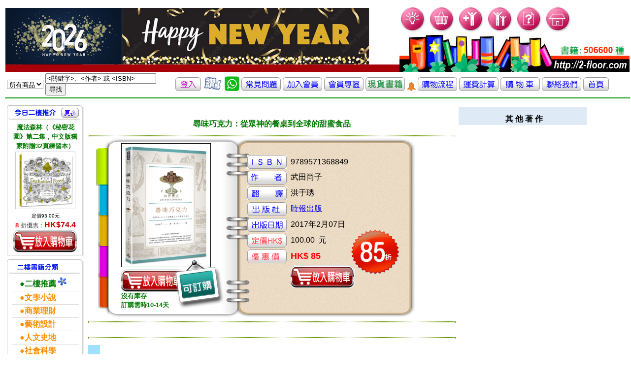

--- FILE ---
content_type: text/html; charset=UTF-8
request_url: http://2-floor.dyndns.org/item_detail.php?pro_id=859344
body_size: 39437
content:
<!DOCTYPE html PUBLIC "-//W3C//DTD XHTML 1.0 Transitional//EN" "http://www.w3.org/TR/xhtml1/DTD/xhtml1-transitional.dtd">
<html xmlns="http://www.w3.org/1999/xhtml">
<head>
<meta http-equiv="Content-Type" content="text/html; charset=utf-8" />
<title>香港二樓書店 > 尋味巧克力：從眾神的餐桌到全球的甜蜜食品</title>
<style type="text/css">
<!--
#apDiv1 {
	position:absolute;
	left:710px;
	top:460px;
	z-index:4;
}

#apDiv2 {
	position:absolute;
	left:353px;
	top:525px;
	z-index:3;
}
#apDiv3 {
	position:absolute;
	left:180px;
	top:320px;
	z-index:2;
}
body {
	background-image: url('images/frame.gif');
	background-repeat: no-repeat;
	background-position : 195px 280px
}
-->
</style>
<link href="CSS/item_detail.css" rel="stylesheet" type="text/css" />
<link href="CSS/all.css" rel="stylesheet" type="text/css" />
<script type="text/javascript">

</script>
</head>
<body>
<div id="fb-root"></div>
<script>(function(d, s, id) {
  var js, fjs = d.getElementsByTagName(s)[0];
  if (d.getElementById(id)) return;
  js = d.createElement(s); js.id = id;
  js.src = "//connect.facebook.net/zh_TW/sdk.js#xfbml=1&version=v2.0";
  fjs.parentNode.insertBefore(js, fjs);
}(document, 'script', 'facebook-jssdk'));</script>

   
    <div id="apDiv2"><a href="aboutstock.php" onmouseout="MM_swapImgRestore()" onmouseover="MM_swapImage('Image2','','images/booking_stock.png',1)"><img src="images/booking_stock.png" alt="庫存狀況" name="Image2" width="103" height="103" border="0" id="Image2" /></a></div>
	<div id="apDiv1"><img src="images/discount_85.png" alt="" name="discount" width="103"  border="0" id="Image2" /></a></div>


<table valign="top" >
  <tr >
    <td colspan="2" align="left" valign="top" class="all_style2" >
	  <link href="CSS/top.css" rel="stylesheet" type="text/css" />
<script src="SpryAssets/xpath.js" type="text/javascript"></script>
<script src="SpryAssets/SpryData.js" type="text/javascript"></script>
<script src="Scripts/swfobject_modified.js" type="text/javascript"></script>
<script type="text/javascript">
<!--
var dsCategorySearch = new Spry.Data.XMLDataSet("xml/category_search.xml", "category/item");
//-->
</script>
<table cellpadding="0" cellspacing="0" border="0">
   
       <tr height="100">
	    <td height="128" align="center" valign="bottom" >
	    <object classid="clsid:D27CDB6E-AE6D-11cf-96B8-444553540000" width="192" height="120" id="FlashID" title="「香港二樓書店」 讓您 愛上二樓●愛上書">
	      <param name="movie" value="images/stairs.swf" />
	      <param name="quality" value="high" />
	      <param name="wmode" value="opaque" />
	      <param name="swfversion" value="6.0.65.0" />
	      <!-- This param tag prompts users with Flash Player 6.0 r65 and higher to download the latest version of Flash Player. Delete it if you don’t want users to see the prompt. -->
	      <param name="expressinstall" value="Scripts/expressInstall.swf" />
	      <!-- Next object tag is for non-IE browsers. So hide it from IE using IECC. -->
	      <!--[if !IE]>-->
	      
	      <!--<![endif]-->
         </object>
	    <td valign="bottom" > <a href="index.php"> <img src="images/newtopleft4.jpg"  alt="「香港二樓書店」讓您 愛上二樓●愛上書" border="0" /></a></td> 
	    <!--<td valign="bottom" > <a href="index.php"> <img src="images/20171229.jpg"  alt="「香港二樓書店」讓您 愛上二樓●愛上書" width=300 border="0" /></a></td> -->
  <td> 
   <table border="0" cellpadding="0" cellspacing="0">
     <tr>
	   <td valign="top"> 
			<img src="images/bulb.gif" width="55"  />
			
			<a href="order_step01.php" hideFocus="true" title="我的購物車">	<img src="images/buy.gif" alt="我的購物車" width="55" border="0" /></a>
			<a href="member_new.php" hideFocus="true" title="加入會員">	<img src="images/new-member.gif" alt="加入會員" width="55" border="0"/></a>
			<a href="member_center.php" hideFocus="true" title="會員中心">	<img src="images/member-center.gif" alt="會員中心" width="55" border="0"/></a>
			<a href="freshman.php" hideFocus="true" title="常見問題">		<img src="images/question.gif" alt="常見問題" width="55"  border="0"/></a>
			<a href="index.php" hideFocus="true"title="首頁">			<img src="images/home.gif" alt="首頁" width="55"  border="0"/></a>
	   </td>
	 </tr>
	 <tr>
	   <td valign="bottom" ><img src="images/newtop-bottom.jpg"  title="「香港二樓書店」 讓您 愛上二樓●愛上書" alt="「香港二樓書店」邁向第一華人書店" /> </td>
	 </tr>
   </table>
  </td>
  </tr>

   <table cellpadding="0" cellspacing="0" border="0">
        <tr height="20">
	      <td height="20" >
            <form id="search_keyword_form" name="search_keyword_form" method="GET" action="search_result2.php"> 
              <table border="0">
                <tr height="20">
                  <td height="20" >
                    <div spry:region="dsCategorySearch">
                      <select name="keyword_range" spry:repeatchildren="dsCategorySearch">
                        <option value="{itemname}" spry:if="{ds_RowNumber}==0" selected="selected">
                          {itemname}
                        </option>
                        <option value="{itemname}" spry:if="{ds_RowNumber}!=0">
                          {itemname}
                        </option>
                      </select>
                    </div>
                  </td>
                  <td width="260" >
                    <input name="keyword" type="text" value="<關鍵字>、<作者> 或 <ISBN>" size="26" 
                      onclick="this.value=''" />
                    <input name="search_keyword" type="submit" value="尋找" />
                  </td>
				  
				  
				  <td  align="center" valign="middle" ><font size="3">
					
					
					
			<a href="member_center.php" title="登入"><img src="images/iconn_in.gif" alt="登入"  border="0" /></a>
			

					
						
					</font></a>
		
				   
				   <a href="about3.php" title="客戶評價" ><img width='40' src="images/like.gif"              alt="客戶評價"  border="0" /></a>
				   <a href="whatsapp.php" title="whatsapp" ><img width='30' src="images/whatsapp_icon2.jpg"              alt="whatsapp"  border="0" /></a>
				   <a href="freshman.php" title="常見問題" ><img src="images/iconn3.gif"               alt="常見問題"  border="0" /></a>
				   <a href="member_new.php" title="加入會員"><img src="images/iconn4.gif"             alt="加入會員"  border="0" /></a>
				   <a href="member_center.php" title="會員專區"><img src="images/icon_member.gif"     alt="會員專區"  border="0" /></a>
				   <a href="2016list.php?keytype=08" title="貨書籍"><img src="images/iconn8.gif"                 alt="現貨書籍"  border="0" /></a>
				   <a href="2016list.php?keytype=08" title="貨書籍"><img src="images/alert.gif"                 alt="現貨書籍"  border="0" /></a>
				   <a href="flow.php" title="購物流程"><img src="images/iconn5.gif"                   alt="購物流程" border="0" /></a>
				   <a href="postfee.php" title="運費計算" ><img src="images/iconn6.gif"                alt="運費計算"  border="0" /></a>
				   <a href="order_step01.php" title="我的購物車"><img src="images/icon_cart.gif"        alt="我的購物車"  border="0" /></a>

				   <a href="about.php" title="聯絡我們"><img src="images/iconn1.gif"                  alt="聯絡我們" border="0" /></a>
				   <a href="index.php" title="返回首頁"><img src="images/iconn_fp.gif"                alt="返回首頁"  border="0" /></a></td>
                </tr>
              </table>
</form>
          </td>
        </tr>

</table>
<script type="text/javascript">
<!--
swfobject.registerObject("FlashID");
//-->
</script>
    </td>
  </tr>
  <tr>
    <td align="left" valign="top" width="140" >
      <!DOCTYPE html PUBLIC "-//W3C//DTD XHTML 1.0 Transitional//EN" "http://www.w3.org/TR/xhtml1/DTD/xhtml1-transitional.dtd">
<html xmlns="http://www.w3.org/1999/xhtml">
<head>
<meta http-equiv="Content-Type" content="text/html; charset=utf-8" />
<title>香港二樓書店 > 今日好書推介</title>
<link href="CSS/left.css" rel="stylesheet" type="text/css" />
 <link rel="stylesheet" href="CSS/books_05012007.css" type="text/css">
<link rel="stylesheet" href="CSS/member.css" type="text/css">
</head>
<body>
<table width="100" >
  <tr>
    <td colspan="2" align="left" valign="top" >
	      </td>
  </tr>
  <tr>
    <td align="left" valign="top">
          </td>
  </tr>
<tr>
<td align="left" valign="top">
<!--今日六六折 Start-->
 <div class="block01">
<div class="left_header01">
<table width="100%" border="0" cellpadding="0" cellspacing="0">
<tr>
<td width="12">&nbsp;</td>
<td valign="top"><img src="images/today.gif"  height="30" /></td>
<td align="right"><a href="plist.php?keytype=08"><img src="images/more.gif"  width="36" height="20" border="0" /></a>

<td width="10">&nbsp;</td>
</tr>
</table>
</div>
<div class="left_content01">
<div class="left_content01margin">
<div class="text01_c_b"><a href="item_detail.php?pro_id=789710" ><font size="2" color="#007800">魔法森林（《秘密花園》第二集，中文版獨家附贈32頁練習本）</font></a></div>
<table border="0" align="center" cellpadding="0" cellspacing="0" class="imgline">
<tr>
<td><a href="item_detail.php?pro_id=789710" title="魔法森林（《秘密花園》第二集，中文版獨家附贈32頁練習本）">
				<img src="cover/9789573276852.jpg" alt="魔法森林（《秘密花園》第二集，中文版獨家附贈32頁練習本）" width="120" /></a></td>
</tr>
</table>
<div class="text02"></div>
<div class="text03">
<ul>

<li><font size="1" color="#000000">定價93.00元</font></li>
<li><font size="2" color="#FF0000"><b>
8	</b></font>		


折優惠：<span><b>HK$74.4</b></span></li>
<a href="add_to_cart.php?id=789710" >
                 <img src="images/photo/item_list_shop.jpg" alt="放入購物車" border="0" /></a>

</ul>
</div>
</div>
</div>
</div>
<!--今日六六折 End-->
<!-- 熱門專題 Start-->

<div class="left_header02">
<table width="100%" border="0" cellpadding="0" cellspacing="0">
<tr>
<td width="21"></td>
<td valign="top"><img src="images/book_type.gif" alt="二樓書籍分類"  height="30" ></td>
</tr>
</table>
</div><div class="left_content01">
<div class="left_content01margin">

<table width="100%" border="0" cellpadding="0" cellspacing="0" class="text01_line">
<tr>
<td align="middle">
<ul>
<li><a href="plist.php?keytype=08"><font size="3" color="#007800"><b>　●二樓推薦</b></font><font size="1" color="#EB05C7"> </font><img src="images/go.gif" border="0" /></a><br></li>


<li><a href=showtype2.php?keytype=01  ><font size="3" color="#FF8F00"><b>　●文學小說</b></font></a><br></li>

<li><a href=showtype2.php?keytype=02  ><font size="3" color="#FF8F00"><b>　●商業理財</b></font></a><br></li>

<li><a href=showtype2.php?keytype=03  ><font size="3" color="#FF8F00"><b>　●藝術設計</b></font></a><br></li>

<li><a href=showtype2.php?keytype=04  ><font size="3" color="#FF8F00"><b>　●人文史地</b></font></a><br></li>

<li><a href=showtype2.php?keytype=05  ><font size="3" color="#FF8F00"><b>　●社會科學</b></font></a><br></li>

<li><a href=showtype2.php?keytype=06  ><font size="3" color="#FF8F00"><b>　●自然科普</b></font></a><br></li>

<li><a href=showtype2.php?keytype=07  ><font size="3" color="#FF8F00"><b>　●心理勵志</b></font></a><br></li>

<li><a href=showtype2.php?keytype=08  ><font size="3" color="#FF8F00"><b>　●醫療保健</b></font></a><br></li>

<li><a href=showtype2.php?keytype=09  ><font size="3" color="#FF8F00"><b>　●飲　　食</b></font></a><br></li>

<li><a href=showtype2.php?keytype=10  ><font size="3" color="#FF8F00"><b>　●生活風格</b></font></a><br></li>

<li><a href=showtype2.php?keytype=11  ><font size="3" color="#FF8F00"><b>　●旅　　遊</b></font></a><br></li>

<li><a href=showtype2.php?keytype=12  ><font size="3" color="#FF8F00"><b>　●宗教命理</b></font></a><br></li>

<li><a href=showtype2.php?keytype=13  ><font size="3" color="#FF8F00"><b>　●親子教養</b></font></a><br></li>

<li><a href=showtype2.php?keytype=14  ><font size="3" color="#FF8F00"><b>　●少年讀物</b></font></a><br></li>

<li><a href=showtype2.php?keytype=15  ><font size="3" color="#FF8F00"><b>　●輕 小 說</b></font></a><br></li>

<li><a href=showtype2.php?keytype=16  ><font size="3" color="#FF8F00"><b>　●漫　　畫</b></font></a><br></li>

<li><a href=showtype2.php?keytype=17  ><font size="3" color="#FF8F00"><b>　●語言學習</b></font></a><br></li>

<li><a href=showtype2.php?keytype=18  ><font size="3" color="#FF8F00"><b>　●考試用書</b></font></a><br></li>

<li><a href=showtype2.php?keytype=19  ><font size="3" color="#FF8F00"><b>　●電腦資訊</b></font></a><br></li>

<li><a href=showtype2.php?keytype=20  ><font size="3" color="#FF8F00"><b>　●專業書籍</b></font></a><br></li>
</ul>
</td>
</tr>
</table>
</body>
</html>

    </td>
    <td align="left" valign="top" >
      <table valign="top">
        <tr>
          <td valign="top">
            <table width="750">
	          <tr>
                <td colspan="2" >&nbsp;
                </td>
		      </tr>
              <tr>
                <td colspan="2" align="center" valign="middle" ><font face="微軟正黑體, verdana" color="#007800"><b>
		          尋味巧克力：從眾神的餐桌到全球的甜蜜食品				  </b></font>
		        </td>
		      </tr>
              <tr>
                <td colspan="2" align="left" valign="top" >
		          <hr class="item_detail_style7" />
		          <table width="550">
                    <tr>
                      <td align="center" valign="middle" height="345" width="360">
		 <table border="0"><tr><td valign="bottom">
   <img src="cover/9789571368849.jpg" width="180" alt=尋味巧克力：從眾神的餐桌到全球的甜蜜食品 border="1"/>

		</td></tr>
		
        <tr width="500"><td height="0" align="left" >		
					 
				      
				        
						
      <a href="add_to_cart.php?id=859344" >
		<img src="images/photo/item_list_shop.jpg" border="0"/>
        </a><br>
		<font size="2" color="#007800"><b>沒有庫存 <br>訂購需時10-14天</b></font>
                      </td></tr></table>
                      <td align="left" valign="top"   >
				        <table valign="top" >    
						  <tr><td height="20"></td></tr>
                          <tr>
						    
                            <td width="35"></td><td >
                              <img src="images/icon_isbn.gif" border="0" height="28"/>
                            </td>
                            <td width="35"></td><td >
9789571368849                            </td> <td></td>
                          </tr>
  					      <tr>
                            <td width="35"></td><td >
                              <img src="images/icon_author.gif" border="0" height="28"/>
                            </td>
                            <td width="35"></td><td >
					          武田尚子                            </td><td></td>
                          </tr>
						  					      <tr>
                            <td width="35"></td><td >
                              <img src="images/icon_author2.gif" border="0" height="28"/>
                            </td>
                            <td width="35"></td><td >
					          洪于琇                            </td><td></td>
                          </tr>
						  					      <tr>
                            <td width="35"></td><td >
                              <img src="images/icon_pub.gif" border="0" height="28"/>
                            </td>
                            <td width="35"></td><td >
					          <a href=search_result.php?publisher=%E6%99%82%E5%A0%B1%E5%87%BA%E7%89%88>時報出版</a>                             </td><td></td>
                          </tr>
  					      <tr>
                            <td width="35"></td><td >
                              <img src="images/icon_pubdate.gif" border="0" height="28"/>
                            </td>
                            <td width="35"></td><td >
					          2017年2月07日							  
                            </td><td></td>
                          </tr>
					       
					      <tr>
                            <td width="35"></td><td >
                              <img src="images/icon_ori_price.gif" border="0" height="28"/>
                            </td>
                            <td width="35"></td><td >
100.00                              &nbsp;元
                            </td><td></td>
                          </tr>
  					      <tr>
                            <td width="35"></td><td >
                              <img src="images/icon_selling_price.gif" border="0" height="28"/>
                            </td>
                            <td width="35"></td><td >
                              <span ><b>
							                              </span>
                              </b>
							                              <span ><b>
						        <font size=4 color=#FF0000>HK$ 85                              
                              &nbsp;
							  
							
							  </font></b>
                            </td><td>
							  </td>
                          </tr>
						  
						  <tr>
                            <td width="35"></td><td >
                             <!--<img src="images/save_pig.gif" alt="" width="80"   border="0" />-->
                            </td>
                            <td width="35"></td><td >

							
							
					                 <a href="add_to_cart.php?id=859344" >
		<img src="images/photo/item_list_shop.gif" border="0"/>
        </a><br>
		                            </td><td></td>
                          </tr>
					      
                        </table>
						
				      </td>
                    </tr>
                  </table>
				  <table>
							<!--					<tr><td width="35"></td><td align="right">	<img src="images/adv1.gif" alt="二樓書卷使用細則" width="160"   /></a>
						  </td><td width="35"><font color="#ff0000"></font><a href="http://2-floor.dyndns.org/freshman.php#1-7 " class="item_detail_style5"><img src="images/question_mark.gif" alt="二樓書卷使用細則" width="40"   />
		-->		        
                        </a>
						  </td></tr> 
						
						 </table>
		        </td>
              </tr>
		      			   <tr></tr>
			   
                <td colspan="2" align="center" valign="middle" class="item_detail_style15">
		          <hr class="item_detail_style7" />
		        </td>
		      </tr>
			  <tr><td> </td><td>


<div class="fb-like" data-href="http://2-floor.dyndns.org/item_detail2.php?pro_id=859344"  data-layout="standard" data-action="like" data-show-faces="true" data-share="true"></div>
				</td></tr>
<tr>
                <td colspan="2" align="center" valign="middle" class="item_detail_style15">
		          <hr class="item_detail_style7" />
		        </td>
		      </tr>
			  <tr>
                <td align="center" valign="middle" class="item_detail_style16">
                  詳<br />細<br />資<br />料
                </td>
                <td class="item_detail_style17">
		          <meta itemprop=productID content=isbn:9789571368849/>ISBN：9789571368849</li><li>叢書系列：<a href=http://2-floor.dyndns.org/search_result5.php?series=生活文化>生活文化</a></li><li>規格：平裝                                             / 208頁 / 15 x 21 cm / 普通級            <br><a href=search_result5.php?series=71482%E7%94%9F%E6%B4%BB%E6%96%87%E5%8C%96>生活文化</a> 				  
                </td>
              </tr>				
			  <tr>
                <td colspan="2" align="center" valign="middle" class="item_detail_style15">
		          <hr class="item_detail_style7" />
		        </td>
		      </tr>				
		      
			  <tr>
                <td align="center" valign="middle" class="item_detail_style16">
                  分<br />類
                </td>
                <td class="item_detail_style17">
		          <a href=showtype2.php?keytype=09>飲食</a>  > <a href=showtype3.php?keytype=0901>甜點/麵包</a>  > <a href=showtype4.php?keytype=090106>巧克力</a>                 </td>  
              </tr>
<tr>
                <td align="center" valign="middle" class="item_detail_style16">
                  同<br />類<br />書<br />推<br />薦
                </td>
                <td class="item_detail_style17">
		           
<table width="83%" border="0" align="center" cellpadding="0" cellspacing="0" class="imgline">
<tr>

<td>
<table  border="0"  >
<tr  height="120">
<td valign="bottom" height="200" width="150"><div ><a href=item_detail.php?pro_id=1084952 title=巧克力工藝事典：品種、產地、風味、配方、技法，甜點主廚的巧克力專業指南><img src="cover/9789864088829.jpg" height="150" /> </a></div></td></tr>
<tr>
<td valign="top" height="200" width="150" ><div class="text01s_c"><a href=item_detail.php?pro_id=1084952><font size="3" color="#007800">巧克力工藝事典：品種、產地、風味、配方、技法，甜點主廚的巧克力專業指南               </font></a></div></td>



 </tr>
</table>
</td>
<td>
<table  border="0"  >
<tr  height="120">
<td valign="bottom" height="200" width="150"><div ><a href=item_detail.php?pro_id=1017514 title=巧克力聖經技巧全圖解－FERRANDI斐杭狄法國高等廚藝學校：精準掌握巧克力的專業技術、操作技巧與必學大師級食譜><img src="cover/9789869814287.jpg" height="150" /> </a></div></td></tr>
<tr>
<td valign="top" height="200" width="150" ><div class="text01s_c"><a href=item_detail.php?pro_id=1017514><font size="3" color="#007800">巧克力聖經技巧全圖解－FERRANDI斐杭狄法國高等廚藝學校：精準掌握巧克力的專業技術、操作技巧與必學大師級食譜               </font></a></div></td>



 </tr>
</table>
</td>
<td>
<table  border="0"  >
<tr  height="120">
<td valign="bottom" height="200" width="150"><div ><a href=item_detail.php?pro_id=941255 title=精工可可與巧克力><img src="cover/9789869318235.jpg" height="150" /> </a></div></td></tr>
<tr>
<td valign="top" height="200" width="150" ><div class="text01s_c"><a href=item_detail.php?pro_id=941255><font size="3" color="#007800">精工可可與巧克力               </font></a></div></td>



 </tr>
</table>
</td>
<td>
<table  border="0"  >
<tr  height="120">
<td valign="bottom" height="200" width="150"><div ><a href=item_detail.php?pro_id=929912 title=頂尖甜點師的夾心巧克力經典作><img src="cover/9789864012640.jpg" height="150" /> </a></div></td></tr>
<tr>
<td valign="top" height="200" width="150" ><div class="text01s_c"><a href=item_detail.php?pro_id=929912><font size="3" color="#007800">頂尖甜點師的夾心巧克力經典作               </font></a></div></td>



 </tr>
</table>
</td>
<td>
<table  border="0"  >
<tr  height="120">
<td valign="bottom" height="200" width="150"><div ><a href=item_detail.php?pro_id=928203 title=巧克力小詞典 萬用豆知識5><img src="cover/9789863774204.jpg" height="150" /> </a></div></td></tr>
<tr>
<td valign="top" height="200" width="150" ><div class="text01s_c"><a href=item_detail.php?pro_id=928203><font size="3" color="#007800">巧克力小詞典 萬用豆知識5               </font></a></div></td>



 </tr>
</table>
</td>
              </tr></table></td></tr>			  
			  
<tr>
                <td colspan="2" align="center" valign="middle" class="item_detail_style15">
		          <hr class="item_detail_style7" />
		        </td>
		      </tr>
			  <tr>
                <td align="center" valign="middle" class="item_detail_style16">
                  其<br />他<br />讀<br/>者<br/>也<br/>買
                </td>
                <td class="item_detail_style17">
		          <table width="83%" border="0" align="center" cellpadding="0" cellspacing="0" class="imgline">
<tr>

<td>
<table  border="0"  >
<tr>
<td valign="bottom" height="200" width="150"><div ><a href=item_detail.php?pro_id=1032558 title=我讓最想被擁抱的男人給威脅了。 紅血殉教者 全 (首刷限定版)><img src="cover/9789572671115.jpg" height="150" /></a></div></td></tr>
<tr>
<td valign="top" height="120" width="150" ><div class="text01s_c"><a href=item_detail.php?pro_id=1032558><font size="3" color="#007800">我讓最想被擁抱的男人給威脅了。 紅血殉教者 全 (首刷限定版)               </font></a></div></td>



 </tr>
</table>
</td>
<td>
<table  border="0"  >
<tr>
<td valign="bottom" height="200" width="150"><div ><a href=item_detail.php?pro_id=1018785 title=解謎才不像漫畫那麼簡單><img src="cover/9789863619598.jpg" height="150" /></a></div></td></tr>
<tr>
<td valign="top" height="120" width="150" ><div class="text01s_c"><a href=item_detail.php?pro_id=1018785><font size="3" color="#007800">解謎才不像漫畫那麼簡單               </font></a></div></td>



 </tr>
</table>
</td>
<td>
<table  border="0"  >
<tr>
<td valign="bottom" height="200" width="150"><div ><a href=item_detail.php?pro_id=1023173 title=厄里斯的聖杯(01) 限定版><img src="cover/9789865127732.jpg" height="150" /></a></div></td></tr>
<tr>
<td valign="top" height="120" width="150" ><div class="text01s_c"><a href=item_detail.php?pro_id=1023173><font size="3" color="#007800">厄里斯的聖杯(01) 限定版               </font></a></div></td>



 </tr>
</table>
</td>
<td>
<table  border="0"  >
<tr>
<td valign="bottom" height="200" width="150"><div ><a href=item_detail.php?pro_id=813443 title=第一次玩同人誌就上手：刊物排版、印刷知識、擺攤技巧全收錄><img src="cover/9789863319405.jpg" height="150" /></a></div></td></tr>
<tr>
<td valign="top" height="120" width="150" ><div class="text01s_c"><a href=item_detail.php?pro_id=813443><font size="3" color="#007800">第一次玩同人誌就上手：刊物排版、印刷知識、擺攤技巧全收錄               </font></a></div></td>



 </tr>
</table>
</td>
<td>
<table  border="0"  >
<tr>
<td valign="bottom" height="200" width="150"><div ><a href=item_detail.php?pro_id=1020838 title=經典杯子蛋糕 全><img src="cover/9789572657393.jpg" height="150" /></a></div></td></tr>
<tr>
<td valign="top" height="120" width="150" ><div class="text01s_c"><a href=item_detail.php?pro_id=1020838><font size="3" color="#007800">經典杯子蛋糕 全               </font></a></div></td>



 </tr>
</table>
</td>
              </tr></table>
				  
                </td>
              </tr>

			  
			  
			  <tr>
			  <td colspan="2" align="center" valign="middle" class="item_detail_style15">
		          <hr class="item_detail_style7" />
		        </td>
		      </tr>
			  
			  		      <tr>
                <td align="center" valign="middle" class="item_detail_style16">
                  內<br />容<br />簡<br />介
                </td>
                <td class="item_detail_style17">
		          <br />
<div class="bd"><br />
<div class="content" style="height:auto;" itemprop="description"><br />
<div style="text-align: center;"><br />
<span style="color:#ff0000;"><strong>──小小一塊巧克力，連神明都愛不釋手！──</strong></span></div>                </td>
              </tr>
			  <tr>
                <td colspan="2" align="center" valign="middle" class="item_detail_style15">
		          <hr class="item_detail_style7" />
		        </td>
		      </tr>
			  			  			  <tr>
                <td align="center" valign="middle" class="item_detail_style16">
                  目<br />錄
                </td>
                <td class="item_detail_style17">
		          <br />
<div class="bd"><br />
<div class="content more_off" id="M201105_0_getProdTextInfo_P00a400020009_h2"><br />
<strong>前言? 說到巧克力，你的回憶是什麼？</strong><br /><br />
<br /><br />
<strong>Chapter1從眾神的餐桌到平民：不可思議的可可之路</strong><br /><br />
1可可原鄉：古文明中的可可<br /><br />
可可的神祕力量　<br /><br />
一隻雞值200粒可可豆：褐色貨幣　<br /><br />
馬雅人的機能性飲料<br /><br />
從宮庭餐桌到百姓家中<br /><br />
2在新大陸的擴張之路<br /><br />
從中美洲、非洲到加勒比海的可可島　<br /><br />
加勒比海的可可島<br /><br />
3橫渡大海的褐色雙胞胎──可可與糖<br /><br />
褐色的眼淚──大西洋三角貿易<br /><br />
蔗糖：褐色砂金<br /><br />
【專欄】可可從哪裡上岸？<br /><br />
<br /><br />
<strong>Chapter2美妙的滋味：國民飲品可可飲</strong><br /><br />
1未知的滋味──是藥品還是食品？<br /><br />
歐洲的熱可可之路　<br /><br />
天主教徒的疑問<br /><br />
教宗傷腦筋！齋期間到底能不能喝熱可可？　<br /><br />
醫生吵翻天：可可是「乾、冷」還是「濕、熱」？<br /><br />
2迷上熱可可的人們──熱可可與階級<br /><br />
宮廷「可可總管」的誕生：喝熱可可的貴族們　<br /><br />
熱可可與重商主義──路易十四的熱可可策略<br /><br />
華麗的配角：專門泡熱可可的茶具<br /><br />
走向市民的熱可可先驅──法國巴斯克地區<br /><br />
成為國民暢銷飲料：成立「熱可可匠」行會<br /><br />
3基督教與熱可可之路<br /><br />
可可製造工業的基礎　<br /><br />
脫脂與鹼化：可可商人萬豪頓的發明<br /><br />
近代熱可可的誕生<br /><br />
<br /><br />
<strong>Chapter3藥局老闆與蠟燭師傅：巧克力的誕生</strong><br /><br />
1可可加工術：可可怎樣才可以更好吃？<br /><br />
藥局老闆發明了巧克力　<br /><br />
「吉百利」、「朗特里」如何改良可可粉？　<br /><br />
蠟燭師傅研發牛奶巧克力　<br /><br />
口感柔順：「瑞士蓮」改良精煉機<br /><br />
比利時的夾心巧克力<br /><br />
2英國市民革命與熱可可的普及<br /><br />
清教徒的時代與熱可可　<br /><br />
復辟時期的熱可可　<br /><br />
咖啡館的出現與政治<br /><br />
【專欄】英國重商主義與貿易制度<br /><br />
茶、可可與利益團體<br /><br />
砂糖與利益團體<br /><br />
從保護主義到自由貿易<br /><br />
<br /><br />
<strong>Chapter4英國開拓的可可之路</strong><br /><br />
1幕後推手：貴格會企業家<br /><br />
英國的貴格教徒<br /><br />
中產階級與貴格會企業家<br /><br />
堅固的可可事業網絡<br /><br />
2可可製造業的成長<br /><br />
「KitKat」巧克力的故事<br /><br />
事業與信仰的品格<br /><br />
3可可製造業啟動<br /><br />
以信任為基礎的可可工廠<br /><br />
人氣熱可可與糖果商品<br /><br />
鐵路運輸：走進通路擴張的時代<br /><br />
可可的廣告時代<br /><br />
森永製?：從可可到巧克力一貫化生產<br /><br />
<br /><br />
<strong>Chapter5戰爭與廣告中的巧克力</strong><br /><br />
1戰地巧克力：不會融化的巧克力<br /><br />
日本的葡萄糖巧克力<br /><br />
退燒藥與提神食品<br /><br />
2廣告熱潮走入家庭<br /><br />
熱可可有如母親般的溫柔<br /><br />
黑魔法的神奇力量<br /><br />
世界上最甜蜜的爸爸<br /><br />
KitKat的宣傳：社會中層的甜點<br /><br />
Have a Break：休息一下，吃口KitKat<br /><br />
電視時代的寵兒<br /><br />
【專欄】KitKat的故事：藍色時代<br /><br />
KitKat誕生<br /><br />
Chocolate Crisp計畫<br /><br />
KitKat的「溝槽」<br /><br />
KitKat之謎<br /><br />
KitKat的藍色包裝紙<br /><br />
<br /><br />
<strong>Chapter6 夢幻巧克力工廠：打造勞動階級的理想世界</strong><br /><br />
1可可網絡與社會關注<br /><br />
可可事業與改善社會 　<br /><br />
郊外新工廠：創造田園城市　<br /><br />
設立老人年金制度<br /><br />
在廠區內營造教育環境<br /><br />
工廠女孩<br /><br />
勞工也可以表達意見<br /><br />
薪水與動力<br /><br />
以人性出發的工作制度<br /><br />
【專欄】西波姆．朗特里的貧窮調查<br /><br />
可可事業幫助勞工自立<br /><br />
<br /><br />
<strong>Chapter7全世界都吃巧克力：全球化的巧克力市場</strong><br /><br />
1國際化的巧克力市場<br /><br />
甜點業界的重組<br /><br />
公平貿易的摸索<br /><br />
國際化口味的探索<br /><br />
2甜點的地圖<br /><br />
16世紀到20世紀，可可之路的轉變　<br /><br />
可可、巧克力與消費<br /><br />
<br /><br />
<strong>知識篇　關於可可豆，你瞭解多少？</strong><br /><br />
美味的成分　<br /><br />
可可豆三大種類　<br /><br />
眾神的食物<br /><br />
可可豆的魔幻力量<br /><br />
變身成巧克力　<br /><br />
四大類巧克力製品<br /><br />
<br /><br />
<strong>後記</strong><br />
</div>                </td>
              </tr>
			  <tr>
                <td colspan="2" align="center" valign="middle" class="item_detail_style15">
		          <hr class="item_detail_style7" />
		        </td>
		      </tr>
			  			  			  <tr>
                <td align="center" valign="middle" class="item_detail_style16">
                  序<br />
                </td>
                <td class="item_detail_style17">
		          <br />
<div class="bd"><br />
<div class="content more_off" id="M201105_0_getProdTextInfo_P00a400020009_h3"><br />
<strong>前言</strong><br /><br />
<br /><br />
<strong>巧克力會讓你想起怎麼樣的人生回憶呢？</strong><br /><br />
<br /><br />
　　小時候，你或許曾經捏著彩色的巧可力豆，一顆一顆珍惜地品嚐。也有的人是國中或高中時，結束傍晚的社團活動後，與朋友們分享巧克力吧。也或許是情人節時，在自己專屬的巧克力月曆上刻畫下如煙火般燦爛驚心的一瞬間。我們生活的時代，是個可以在人生的各個階段享受各式各樣巧克力滋味的時代。然而，巧克力像今天這樣成為與我們如此靠近的存在，還不到百年的時間。<br /><br />
<br /><br />
　　巧克力大致上分成兩種，一種是巧克力師在工房裡製作的手工巧克力，一種是在工廠大量生產的規格化巧克力。工房裡巧克力師仔細製作的巧克力雖然有深邃的口感卻價錢昂貴，販賣場所也有限。<br /><br />
<br /><br />
　　在這一百多年間讓人們知道巧克力有多麼美味的，是規格化巧克力。規格化巧克力以便宜的價格，讓巧克力進入任何人都能觸手可及的範圍內。規格化巧克力普及後，全世界的人們都體會到了巧克力的美味。<br /><br />
<br /><br />
　　在比利時和法國，巧克力師們持續手工製作帶有職人風味的巧克力，對規格化巧克力普及做出貢獻的，是英國。英國運用自己擅長的工業革命領先技術，很早就成功讓工廠生產巧克力。<br /><br />
<br /><br />
　　巧克力是容易融化又細膩的點心，想要塑形和量產必須有足夠的技術。隨著技術改良，巧克力得以在工廠生產，價錢變得親民。巧克力的普及同時也需要工廠與鐵路網的整備等近代化工業的基礎。<br /><br />
<br /><br />
　　近代產業結構完備的英國，很早開始便能利用工廠製作優質的巧克力，正式生產巧克力糖，創造出KitKat等在現代也大受歡迎的巧克力糖果。巧克力製造商則致力於設計出令人印象深刻的包裝和廣告。<br /><br />
<br /><br />
　　<strong>雙重滋味</strong><br /><br />
<br /><br />
　　歡天喜地購買巧克力的，是勞工階級。長時間工作的勞工必須補充能量，他們隨意在午後一段時間「休息」，重新振奮精神。在短暫的休息時間裡，便宜的巧克力與紅茶一起進入腹中，提升血糖，瞬間提振氣力，是最適合的能量補給品。<br /><br />
<br /><br />
　　在巧克力普及以前，為提振勞工氣力貢獻的是酒精飲料。在啤酒王國英國，很容易取得酒精飲料。取代酒精的這個甜美誘惑，在抑制酒精攝取量、有效控制飲酒和培養勤勉的勞動習慣上十分有效。無論是巧克力還是紅茶都變成勞工薪資也能出得起的價格，英國人體會到巧克力的滋味。現在的英國到處都有巧克力自動販賣機，也經常看到一邊咬著巧克力棒一邊在街頭闊步的人。就像日本到處都有飲料自動販賣機一樣，巧克力販賣機在英國是再普通不過的事。巧克力販賣機是人民的能量補給裝置。<br /><br />
<br /><br />
　　巧克力令人陶醉的香甜裡，融入了各國相異的近代化過程。巧克力和可可也是一種「社會性」甜點。「香甜滋味」和「社會滋味」這兩種圍繞巧克力的滋味，令我們品嚐這道褐色甜點時更有樂趣。<br />
</div>                </td>
              </tr>
			  <tr>
                <td colspan="2" align="center" valign="middle" class="item_detail_style15">
		          <hr class="item_detail_style7" />
		        </td>
		      </tr>
			  			  			  
		      		      		      
              
		      		      
		      <tr>
                <td colspan="2" align="center" valign="middle" class="item_detail_style15">
		          <hr class="item_detail_style7" />
		        </td>
		      </tr>
              <tr>
                <td align="center" valign="middle" class="item_detail_style16">
                  書<br />評
                </td>
                <td class="item_detail_style17">
		          <?php//  echo '彩色書';  ?>
                </td>
              </tr>
            </table>
          </td>
          <td align="left" valign="top" >
            <table class="item_detail_style22">
              
              <tr width="360">
			    <td></td>
                <td>
                  <div align="center"  >
                    
                    
                    <font color="#FF3300" size="4"> 
                                          </font>
					<br />
					<font size="3">
                      <strong>
                        其 他 著 作
                      </strong>
                    </font>
                  </div>
                </td>
              </tr>    
				  

                </td>
              </tr>
                          </table>
          </td>
        </tr>
      </table>
    </td>
  </tr>
</table>
</body>
</html>


--- FILE ---
content_type: text/css
request_url: http://2-floor.dyndns.org/CSS/item_detail.css
body_size: 1913
content:
.item_detail_style1 {
	border-collapse: collapse;
	font-size: 12px;
	color: #000000;
	background-color: #FFFFFF;
	margin: 0px;
	padding: 0px;
	width: 800px;
}
.item_detail_style2 {
	border-collapse: collapse;
	font-size: 12px;
	color: #000000;
	margin: 0px;
	padding: 0px;
	width: 100%;
}
.item_detail_style3 {
   	border-collapse: collapse;
	margin: 0px;
}
.item_detail_style4 {
	padding-left: 30px;
	padding-top: 10px;
	padding-right: 30px;
}
.item_detail_style5 {
    color: #3399FF;
}
.item_detail_style6 {
	font-size: 16px;
	color: #000000;
	font-weight: bold;
	height: 20px;
}
.item_detail_style7 {
	color: #000000;
	border: 1px dotted #669900;
}
.item_detail_style8 {

}
.item_detail_style9 {
   	border-collapse: collapse;
	margin: 0px;
	padding: 0px;
}
.item_detail_style10 {
	padding: 2px;
}
.item_detail_style11 {
	padding: 2px 2px 2px 16px;
}
.item_detail_style12 {
	color: #FF0000;	
	font-size: 18px;
}
.item_detail_style13 {
	padding: 10px 2px 10px 2px;
}
.item_detail_style14 {
	padding: 10px 2px 10px 16px;
}
.item_detail_style15 {
	padding: 4px 0px 4px 0px;
}
.item_detail_style16 {
	background-color: #A2E0FF;
	padding: 20px 4px 20px 4px;
}
.item_detail_style17 {
	padding: 10px;
	width: 770px;
}
.item_detail_style18 {
	background-color: #DEEBF7;
	width: 160px;
}
.item_detail_style19 {
	border-collapse: collapse;
	font-size: 12px;
	color: #000000;
	margin: 0px;
	padding: 0px;
	width: 100%;
	background-color: #DEEBF7;
}
.item_detail_style20 {
	background-color: #FFFFFF;
	height: 40px;
	width: 120px;
	margin-left: 15px;
	margin-top: 10px;
}
.item_detail_style21 {
	padding-left: 10px;
	padding-top: 6px;
	font-size: 12px;
}
.item_detail_style22 {
	border-collapse: collapse;
	font-size: 12px;
	color: #000000;
	margin: 0px;
	padding: 0px;
	width: 260px;
	background-color: #DEEBF7;